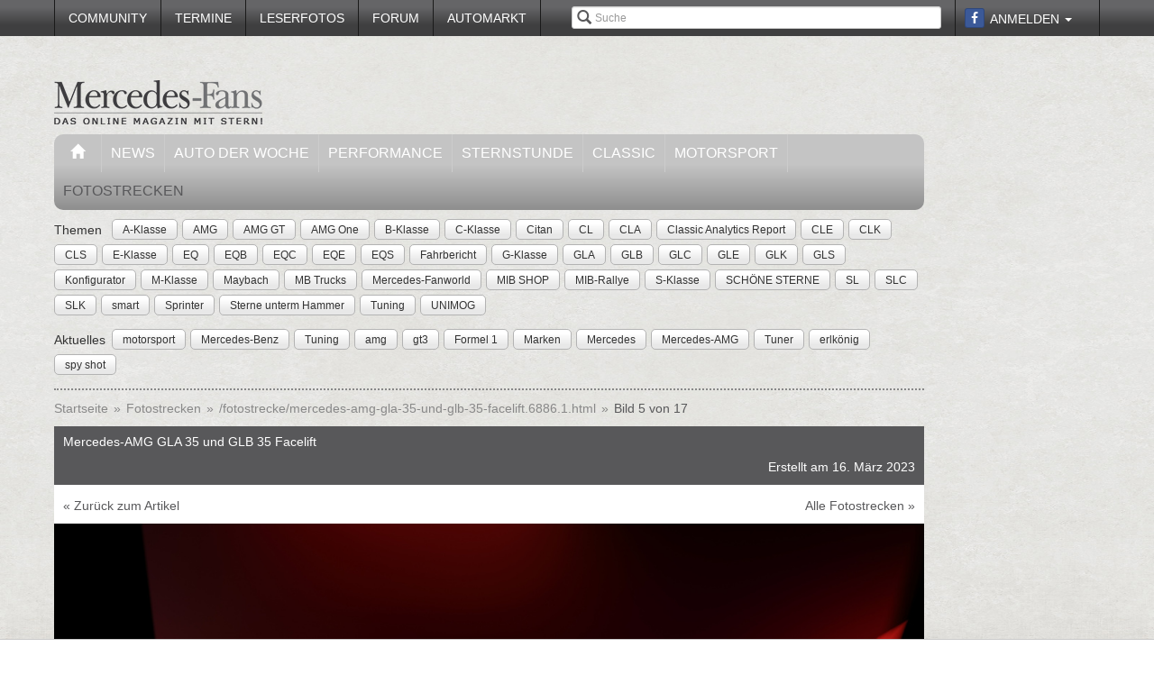

--- FILE ---
content_type: text/html; charset=utf-8
request_url: https://www.mercedes-fans.de/fotostrecke/mercedes-amg-gla-35-und-glb-35-facelift.6886.5.html
body_size: 7696
content:


<!DOCTYPE html>
<head prefix="og: http://ogp.me/ns# fb: http://ogp.me/ns/fb# article: http://ogp.me/ns/article# video: http://ogp.me/ns/video#">
  <meta charset="utf-8">
  <meta http-equiv="X-UA-Compatible" content="IE=edge,chrome=1">
  <meta name="viewport" content="width=device-width, initial-scale=1">
  <meta name="google-site-verification" content="i1Rg1yM9gMYCGMrBmAKKbN1L3vRj1soNRnCgxkvoBEQ" />

  <meta http-equiv="Content-Type" content="text/html; charset=utf-8" />
  <meta name="title" content="Mercedes-AMG GLA 35 und GLB 35 Facelift:  - Fotostrecke" />
<meta name="description" content="Online Mercedes-Magazin mit Fahrberichten, Tests, Insider-News, Tuning, Klassik, Youngtimern und Community! Optimale Info für Mercedes-Fans" />
<meta name="keywords" content="auto, offroad, suv" />
<meta name="language" content="de" />
<meta name="robots" content="index, follow, noodp" />
  <meta property="og:title" content="Mercedes-AMG GLA 35 und GLB 35 Facelift:  - Fotostrecke"/>
<meta property="og:type" content="article" />
<meta property="og:description" content=""/>
<meta property="og:image" content="https://www.mercedes-fans.de/thumbs/gal/21/80/21/i_normal/mercedes-amg-gla-35-und-glb-35-facelift-218021.jpg"/>
<meta property="og:url" content="https://www.mercedes-fans.de/fotostrecke/mercedes-amg-gla-35-und-glb-35-facelift.6886.5.html"/>
<meta property="fb:app_id" content="1007098695974137"/>

    <title>
                      Mercedes-AMG GLA 35 und GLB 35 Facelift:  - Fotostrecke -
            Mercedes-Fans - Das Magazin für Mercedes-Benz-Enthusiasten      </title>

  <link rel="shortcut icon" href="/images/favicon.ico" />

  <link rel="apple-touch-icon" sizes="57x57" href="/images/apple-touch-icon-57x57.png">
  <link rel="apple-touch-icon" sizes="60x60" href="/images/apple-touch-icon-60x60.png">
  <link rel="apple-touch-icon" sizes="72x72" href="/images/apple-touch-icon-72x72.png">
  <link rel="apple-touch-icon" sizes="76x76" href="/images/apple-touch-icon-76x76.png">
  <link rel="apple-touch-icon" sizes="114x114" href="/images/apple-touch-icon-114x114.png">
  <link rel="apple-touch-icon" sizes="120x120" href="/images/apple-touch-icon-120x120.png">
  <link rel="apple-touch-icon" sizes="144x144" href="/images/apple-touch-icon-144x144.png">
  <link rel="apple-touch-icon" sizes="152x152" href="/images/apple-touch-icon-152x152.png">
  <link rel="apple-touch-icon" sizes="180x180" href="/images/apple-touch-icon-180x180.png">
  <link rel="icon" type="image/png" href="/images/favicon-32x32.png" sizes="32x32">
  <link rel="icon" type="image/png" href="/images/android-chrome-192x192.png" sizes="192x192">
  <link rel="icon" type="image/png" href="/images/favicon-96x96.png" sizes="96x96">
  <link rel="icon" type="image/png" href="/images/favicon-16x16.png" sizes="16x16">
  <link rel="manifest" href="/images/manifest.json">
  <meta name="msapplication-TileColor" content="#da532c">
  <meta name="msapplication-TileImage" content="/images/mstile-144x144.png">
  <meta name="theme-color" content="#ffffff">

  <link rel="stylesheet" type="text/css" media="screen" href="/bdEmagsFrontendPlugin/css/jquery-ui.css" />
<link rel="stylesheet" type="text/css" media="screen" href="/css/nivo-slider/themes/default/default.css" />
<link rel="stylesheet" type="text/css" media="screen" href="/css/nivo-slider/nivo-slider.css" />
<link rel="stylesheet" type="text/css" media="screen" href="/css/nivo-slider/nivo-style.css" />
<link rel="stylesheet" type="text/css" media="screen" href="/bdEmagsFrontendPlugin/css/dropzonejs/basic.css" />
<link rel="stylesheet" type="text/css" media="screen" href="/bdEmagsFrontendPlugin/css/dropzonejs/dropzone.css" />
<link rel="stylesheet" type="text/css" media="screen" href="/bdEmagsFrontendPlugin/css/calendar.css" />
<link rel="stylesheet" type="text/css" media="screen" href="/bdEmagsFrontendPlugin/css/bootstrap.css" />
<link rel="stylesheet" type="text/css" media="screen" href="/bdEmagsFrontendPlugin/css/bootstrap-lightbox-0.5/build/bootstrap-lightbox.css" />
<link rel="stylesheet" type="text/css" media="screen" href="/sfSocialButtonsPlugin/css/bootstrap-social.css" />
<link rel="stylesheet" type="text/css" media="screen" href="/bdEmagsFrontendPlugin/css/font-awesome.min.css" />
<link rel="stylesheet" type="text/css" media="screen" href="/css/style.css?0026" />
  <script type="text/javascript" src="/bdEmagsFrontendPlugin/js/jquery-1.8.3.min.js"></script>
<script type="text/javascript" src="/bdEmagsFrontendPlugin/js/jquery-ui-1.10.1.js"></script>
<script type="text/javascript" src="/bdEmagsFrontendPlugin/js/bootstrap.js"></script>
<script type="text/javascript" src="/bdEmagsFrontendPlugin/js/bootstrap-lightbox-0.5/build/bootstrap-lightbox.js"></script>
<script type="text/javascript" src="/bdEmagsFrontendPlugin/js/bootstrap/bootstrap.js"></script>
<script type="text/javascript" src="/bdEmagsFrontendPlugin/js/bootstrap/dropdown.js"></script>
<script type="text/javascript" src="/bdEmagsFrontendPlugin/js/bootstrap/modal.js"></script>
<script type="text/javascript" src="/bdEmagsFrontendPlugin/js/modernizr.js"></script>
<script type="text/javascript" src="/bdEmagsFrontendPlugin/js/main.js?0007"></script>
<script type="text/javascript" src="https://www.google.com/recaptcha/api.js"></script>

  
        <script type="text/javascript" src="https://tags.refinery89.com/mercedesfansde.js" async></script>
  
      <script type="text/javascript">
        window._taboola = window._taboola || [];
        _taboola.push({article:'auto'});
        !function (e, f, u, i) {
            if (!document.getElementById(i)){
                e.async = 1;
                e.src = u;
                e.id [4] = i;
                f.parentNode.insertBefore(e, f);
            }
        }(document.createElement('script'),
            document.getElementsByTagName('script')[0],
            '//cdn.taboola.com/libtrc/mercedesfans/loader.js',
            'tb_loader_script');
        if(window.performance && typeof window.performance.mark == 'function')
        {window.performance.mark('tbl_ic');}
    </script>
  
  <script src="https://cloud.ccm19.de/app.js?apiKey=dda9b7e890168e8ade089dcfa3a0259a2753af5e32a8761a&domain=6582fafab320ebf0dd025172" referrerpolicy="origin"></script>
</head>

<body data-spy="scroll" data-target="#nav-scrollspy">
<div class="relative">
  <div class="container relative visible-lg">
    <div class="ad sky">
  <script>//<![CDATA[
    var zone = "sky";

    switch (true) {
      case (zone == 'sky' && windowWidth <= 1200): break;
      case (zone == 'sky_exclusive' && windowWidth <= 1200): break;
      case (zone == 'leaderboard' && windowWidth <= 1200): break;
      case (zone == 'fullsize_m' && windowWidth > 1200): break;

      default:
        var m3_u = 'https://ads.e-mags-media.de/www/delivery/ajs.php';
        var m3_r = Math.floor(Math.random() * 99999999999);

        if (!document.MAX_used) document.MAX_used = ',';
        document.write("<scr" + "ipt type='text/javascript' src='" + m3_u);
        document.write("?zoneid=300102");
        document.write('&amp;cb=' + m3_r);
        if (document.MAX_used != ',') document.write("&amp;exclude=" + document.MAX_used);
        document.write("&amp;loc=" + escape(window.location));
        if (document.referrer) document.write("&amp;referer=" + escape(document.referrer));
        if (document.context) document.write("&context=" + escape(document.context));
        if (document.mmm_fo) document.write("&amp;mmm_fo=1");
        document.write("'><\/scr" + "ipt>");
    }
    //]]>
  </script>
</div>    <div class="ad sky_exclusive">
  <script>//<![CDATA[
    var zone = "sky_exclusive";

    switch (true) {
      case (zone == 'sky' && windowWidth <= 1200): break;
      case (zone == 'sky_exclusive' && windowWidth <= 1200): break;
      case (zone == 'leaderboard' && windowWidth <= 1200): break;
      case (zone == 'fullsize_m' && windowWidth > 1200): break;

      default:
        var m3_u = 'https://ads.e-mags-media.de/www/delivery/ajs.php';
        var m3_r = Math.floor(Math.random() * 99999999999);

        if (!document.MAX_used) document.MAX_used = ',';
        document.write("<scr" + "ipt type='text/javascript' src='" + m3_u);
        document.write("?zoneid=300715");
        document.write('&amp;cb=' + m3_r);
        if (document.MAX_used != ',') document.write("&amp;exclude=" + document.MAX_used);
        document.write("&amp;loc=" + escape(window.location));
        if (document.referrer) document.write("&amp;referer=" + escape(document.referrer));
        if (document.context) document.write("&context=" + escape(document.context));
        if (document.mmm_fo) document.write("&amp;mmm_fo=1");
        document.write("'><\/scr" + "ipt>");
    }
    //]]>
  </script>
</div>  </div>
  <header>
    
<div class="navbar-fixed-top gradient-orange">
  <div class="container">
    <!-- START: Mobile Navigation -->
    <div id="xs-nav" class="visible-xs">
      <div class="navbar-header">
        <div class="pull-left">
          <a href="/"><img id="logo" alt="Crossmax" class="img-responsive" src="/images/www/logo_mobile.png" /></a>        </div>

        <button type="button" class="navbar-toggle" data-toggle="collapse" data-target="#mobile-nav">
          <span class="icon-bar"></span>
          <span class="icon-bar"></span>
          <span class="icon-bar"></span>
        </button>

        <button type="button" class="navbar-toggle" data-toggle="collapse" data-target="#mobile-user">
          <span class="glyphicon glyphicon-user font-color-white"></span>
        </button>
      </div>

      <div class="collapse navbar-collapse" id="mobile-user">
        <div id="xs-user" class="margin-std-bottom">
          <h6><i class="glyphicon glyphicon-user"></i> User</h6>
                      <form id="loginForm" action="/guard/login" method="post">
    <fieldset>
        <div class="form-group">
            <input type="text" class="form-control" id="signin_username" name="signin[username]" placeholder="Username">
        </div>
        <div class="form-group">
            <input type="password" class="form-control" id="signin_password" name="signin[password]" placeholder="Password">
        </div>
        <input type="hidden" id="signin_remember" name="signin[remember]" value="1">
        <button class="btn btn-block black" value="Sign in" type="submit">Login</button>
    </fieldset>
</form>            <a href="https://www.facebook.com/dialog/oauth?client_id=1007098695974137&amp;redirect_uri=https%3A%2F%2Fwww.mercedes-fans.de%2Ffb-connect%2Fsignin&amp;state=f1a8307297cb59a861fa99c6392302e6&amp;sdk=php-sdk-3.2.3&amp;scope=public_profile%2Cemail" class="btn btn-block btn-social btn-facebook">
  <i class="fa fa-facebook"></i> <span class="fb_button_text">Login via Facebook</span>
</a>
                  </div>
      </div>

      <div class="collapse navbar-collapse" id="mobile-nav">
        <div id="xs-links">
          <h6><i class="glyphicon glyphicon-th-list"></i> Navigation</h6>
          <ul class="nav" id="mobile_nav">
              <li ><a href="/">Startseite</a></li>
                  <li ><a href="/magazin/news">News</a></li>
                  <li ><a href="/magazin/auto-der-woche">Auto der Woche</a></li>
                  <li ><a href="/magazin/performance">Performance</a></li>
                  <li ><a href="/magazin/sternstunde">Sternstunde</a></li>
                  <li ><a href="/magazin/classic">Classic</a></li>
                  <li ><a href="/magazin/motorsport">Motorsport</a></li>
                  <li ><a href="/community">Community</a></li>
                  <li ><a href="/termine">Termine</a></li>
                  <li ><a href="/leserfotos">Leserfotos</a></li>
                  <li ><a href="/forum">Forum</a></li>
                  <li ><a href="/automarkt">Automarkt</a></li>
        </ul>
        </div>
        <div id="xs-search">
          <h6><i class="glyphicon glyphicon-search"></i> Suche</h6>
          <form id="search" class="" action="/suche" method="post">
          <input class="form-control input-sm" placeholder="Suche" type="text" name="global_q" value="" id="global_q" />  </form>

<!--<form class="navbar-search pull-right" action="" method="post">
    <input type="text" class="input-small search-query search-query-cust" id="search" placeholder=""  data-provide="typeahead">
</form>-->        </div>
      </div>

    </div>
    <!-- END: Mobile Navigation -->

    <div class="top-navbar hidden-xs row">
      <div class="col-md-12">
        <div id="top-nav-menu" class="nav-col">
          <ul class="nav" id="static_nav">
              <li ><a href="/community">Community</a></li>
                  <li ><a href="/termine">Termine</a></li>
                  <li ><a href="/leserfotos">Leserfotos</a></li>
                  <li ><a href="/forum">Forum</a></li>
                  <li ><a href="/automarkt">Automarkt</a></li>
        </ul>
        </div>

        <div id="top-nav-login" class="nav-col pull-right">
          <ul>
                          <li>
                  <a href="https://www.facebook.com/dialog/oauth?client_id=1007098695974137&amp;redirect_uri=https%3A%2F%2Fwww.mercedes-fans.de%2Ffb-connect%2Fsignin&amp;state=f1a8307297cb59a861fa99c6392302e6&amp;sdk=php-sdk-3.2.3&amp;scope=public_profile%2Cemail" class="btn btn-xs btn-social-icon btn-facebook">
    <i class="fa fa-facebook"></i>
  </a>
              </li>
              <li class="dropdown">
                <a data-toggle="dropdown" href="#">Anmelden <span class="caret"></span></a>
                <ul class="dropdown-menu dropdown-menu-right dropdown login-box">
                  <li>
                    <form id="loginForm" action="/guard/login" method="post">
    <fieldset>
        <div class="form-group">
            <input type="text" class="form-control" id="signin_username" name="signin[username]" placeholder="Username">
        </div>
        <div class="form-group">
            <input type="password" class="form-control" id="signin_password" name="signin[password]" placeholder="Password">
        </div>
        <input type="hidden" id="signin_remember" name="signin[remember]" value="1">
        <button class="btn btn-block black" value="Sign in" type="submit">Login</button>
    </fieldset>
</form>                    <a href="/community">Registrieren</a>                    <a
                      href="/community/forgot_password">Passwort vergessen?</a>
                  </li>
                </ul>
              </li>
                      </ul>
        </div>

        <div id="top-nav-search" class="nav-col pull-right hidden-xs hidden-sm">
          <i class="glyphicon glyphicon-search"></i>
          <form id="search" class="" action="/suche" method="post">
          <input class="form-control input-sm" placeholder="Suche" type="text" name="global_q" value="" id="global_q" />  </form>

<!--<form class="navbar-search pull-right" action="" method="post">
    <input type="text" class="input-small search-query search-query-cust" id="search" placeholder=""  data-provide="typeahead">
</form>-->        </div>

        <div id="partner-ad" class="pull-right hidden-xs hidden-sm">
                  </div>

      </div>
    </div>
  </div>
</div>

<div class="container">
  <div class="row margin-to-topnav margin-std">
    <div class="col-md-12 col-lg-10">
      <div class="row">
        <div id="col-logo">
          <a href="/"><img id="logo" alt="Crossmax" class="hidden-xs img-responsive" src="/images/www/logo.png" /></a>        </div>
        <div id="header-ad-leader" class="pull-right visible-lg margin-std-top">
          <div class="ad leaderboard">
  <script>//<![CDATA[
    var zone = "leaderboard";

    switch (true) {
      case (zone == 'sky' && windowWidth <= 1200): break;
      case (zone == 'sky_exclusive' && windowWidth <= 1200): break;
      case (zone == 'leaderboard' && windowWidth <= 1200): break;
      case (zone == 'fullsize_m' && windowWidth > 1200): break;

      default:
        var m3_u = 'https://ads.e-mags-media.de/www/delivery/ajs.php';
        var m3_r = Math.floor(Math.random() * 99999999999);

        if (!document.MAX_used) document.MAX_used = ',';
        document.write("<scr" + "ipt type='text/javascript' src='" + m3_u);
        document.write("?zoneid=300113");
        document.write('&amp;cb=' + m3_r);
        if (document.MAX_used != ',') document.write("&amp;exclude=" + document.MAX_used);
        document.write("&amp;loc=" + escape(window.location));
        if (document.referrer) document.write("&amp;referer=" + escape(document.referrer));
        if (document.context) document.write("&context=" + escape(document.context));
        if (document.mmm_fo) document.write("&amp;mmm_fo=1");
        document.write("'><\/scr" + "ipt>");
    }
    //]]>
  </script>
</div>        </div>
        <div class="pull-right hidden-lg margin-std-top">
          <div class="ad fullsize_m">
  <script>//<![CDATA[
    var zone = "fullsize_m";

    switch (true) {
      case (zone == 'sky' && windowWidth <= 1200): break;
      case (zone == 'sky_exclusive' && windowWidth <= 1200): break;
      case (zone == 'leaderboard' && windowWidth <= 1200): break;
      case (zone == 'fullsize_m' && windowWidth > 1200): break;

      default:
        var m3_u = 'https://ads.e-mags-media.de/www/delivery/ajs.php';
        var m3_r = Math.floor(Math.random() * 99999999999);

        if (!document.MAX_used) document.MAX_used = ',';
        document.write("<scr" + "ipt type='text/javascript' src='" + m3_u);
        document.write("?zoneid=300105");
        document.write('&amp;cb=' + m3_r);
        if (document.MAX_used != ',') document.write("&amp;exclude=" + document.MAX_used);
        document.write("&amp;loc=" + escape(window.location));
        if (document.referrer) document.write("&amp;referer=" + escape(document.referrer));
        if (document.context) document.write("&context=" + escape(document.context));
        if (document.mmm_fo) document.write("&amp;mmm_fo=1");
        document.write("'><\/scr" + "ipt>");
    }
    //]]>
  </script>
</div>        </div>
      </div>

      <div class="row margin-std hidden-xs">
        <div class="mainbar col-md-12">
          <ul class="nav" id="main_nav">
              <li ><a href="/"><i class="glyphicon glyphicon-home"></i></a></li>
                  <li ><a href="/magazin/news">News</a></li>
                  <li ><a href="/magazin/auto-der-woche">Auto der Woche</a></li>
                  <li ><a href="/magazin/performance">Performance</a></li>
                  <li ><a href="/magazin/sternstunde">Sternstunde</a></li>
                  <li ><a href="/magazin/classic">Classic</a></li>
                  <li ><a href="/magazin/motorsport">Motorsport</a></li>
                  <li class='active'><a href="/fotostrecken">Fotostrecken</a></li>
        </ul>
        </div>
      </div>
      <div class="row margin-std-top hidden-xs tag-bar">
        <div class="col-md-12">
          <div>
    <span class="tag-lable">Themen</span>
    <ul class="tag-list">
                                                    <li class="tag-button"><a href="/thema/A-Klasse" class="btn btn-mini tag">A-Klasse</a></li>
                                            <li class="tag-button"><a href="/thema/AMG" class="btn btn-mini tag">AMG</a></li>
                                            <li class="tag-button"><a href="/thema/AMG+GT" class="btn btn-mini tag">AMG GT</a></li>
                                            <li class="tag-button"><a href="/thema/AMG+One" class="btn btn-mini tag">AMG One</a></li>
                                            <li class="tag-button"><a href="/thema/B-Klasse" class="btn btn-mini tag">B-Klasse</a></li>
                                                    <li class="tag-button visible-md visible-lg"><a href="/thema/C-Klasse" class="btn btn-mini tag">C-Klasse</a></li>
                                            <li class="tag-button visible-md visible-lg"><a href="/thema/Citan" class="btn btn-mini tag">Citan</a></li>
                                            <li class="tag-button visible-md visible-lg"><a href="/thema/CL" class="btn btn-mini tag">CL</a></li>
                                            <li class="tag-button visible-md visible-lg"><a href="/thema/CLA" class="btn btn-mini tag">CLA</a></li>
                                            <li class="tag-button visible-md visible-lg"><a href="/thema/Classic+Analytics+Report" class="btn btn-mini tag">Classic Analytics Report</a></li>
                                            <li class="tag-button visible-md visible-lg"><a href="/thema/CLE" class="btn btn-mini tag">CLE</a></li>
                                            <li class="tag-button visible-md visible-lg"><a href="/thema/CLK" class="btn btn-mini tag">CLK</a></li>
                                            <li class="tag-button visible-md visible-lg"><a href="/thema/CLS" class="btn btn-mini tag">CLS</a></li>
                                            <li class="tag-button visible-md visible-lg"><a href="/thema/E-Klasse" class="btn btn-mini tag">E-Klasse</a></li>
                                            <li class="tag-button visible-md visible-lg"><a href="/thema/EQ" class="btn btn-mini tag">EQ</a></li>
                                            <li class="tag-button visible-md visible-lg"><a href="/thema/EQB" class="btn btn-mini tag">EQB</a></li>
                                            <li class="tag-button visible-md visible-lg"><a href="/thema/EQC" class="btn btn-mini tag">EQC</a></li>
                                            <li class="tag-button visible-md visible-lg"><a href="/thema/EQE" class="btn btn-mini tag">EQE</a></li>
                                            <li class="tag-button visible-md visible-lg"><a href="/thema/EQS" class="btn btn-mini tag">EQS</a></li>
                                            <li class="tag-button visible-md visible-lg"><a href="/thema/Fahrbericht" class="btn btn-mini tag">Fahrbericht</a></li>
                                            <li class="tag-button visible-md visible-lg"><a href="/thema/G-Klasse" class="btn btn-mini tag">G-Klasse</a></li>
                                            <li class="tag-button visible-md visible-lg"><a href="/thema/GLA" class="btn btn-mini tag">GLA</a></li>
                                            <li class="tag-button visible-md visible-lg"><a href="/thema/GLB" class="btn btn-mini tag">GLB</a></li>
                                            <li class="tag-button visible-md visible-lg"><a href="/thema/GLC" class="btn btn-mini tag">GLC</a></li>
                                            <li class="tag-button visible-md visible-lg"><a href="/thema/GLE" class="btn btn-mini tag">GLE</a></li>
                                            <li class="tag-button visible-md visible-lg"><a href="/thema/GLK" class="btn btn-mini tag">GLK</a></li>
                                            <li class="tag-button visible-md visible-lg"><a href="/thema/GLS" class="btn btn-mini tag">GLS</a></li>
                                            <li class="tag-button visible-md visible-lg"><a href="/thema/Konfigurator" class="btn btn-mini tag">Konfigurator</a></li>
                                            <li class="tag-button visible-md visible-lg"><a href="/thema/M-Klasse" class="btn btn-mini tag">M-Klasse</a></li>
                                            <li class="tag-button visible-md visible-lg"><a href="/thema/Maybach" class="btn btn-mini tag">Maybach</a></li>
                                            <li class="tag-button visible-md visible-lg"><a href="/thema/MB+Trucks" class="btn btn-mini tag">MB Trucks</a></li>
                                            <li class="tag-button visible-md visible-lg"><a href="/thema/Mercedes-Fanworld" class="btn btn-mini tag">Mercedes-Fanworld</a></li>
                                            <li class="tag-button visible-md visible-lg"><a href="/thema/MIB+SHOP" class="btn btn-mini tag">MIB SHOP</a></li>
                                            <li class="tag-button visible-md visible-lg"><a href="/thema/MIB-Rallye" class="btn btn-mini tag">MIB-Rallye</a></li>
                                            <li class="tag-button visible-md visible-lg"><a href="/thema/S-Klasse" class="btn btn-mini tag">S-Klasse</a></li>
                                            <li class="tag-button visible-md visible-lg"><a href="/thema/SCH%C3%96NE+STERNE" class="btn btn-mini tag">SCHÖNE STERNE</a></li>
                                            <li class="tag-button visible-md visible-lg"><a href="/thema/SL" class="btn btn-mini tag">SL</a></li>
                                            <li class="tag-button visible-md visible-lg"><a href="/thema/SLC" class="btn btn-mini tag">SLC</a></li>
                                            <li class="tag-button visible-md visible-lg"><a href="/thema/SLK" class="btn btn-mini tag">SLK</a></li>
                                            <li class="tag-button visible-md visible-lg"><a href="/thema/smart" class="btn btn-mini tag">smart</a></li>
                                            <li class="tag-button visible-md visible-lg"><a href="/thema/Sprinter" class="btn btn-mini tag">Sprinter</a></li>
                                            <li class="tag-button visible-md visible-lg"><a href="/thema/Sterne+unterm+Hammer" class="btn btn-mini tag">Sterne unterm Hammer</a></li>
                                            <li class="tag-button visible-md visible-lg"><a href="/thema/Tuning" class="btn btn-mini tag">Tuning</a></li>
                                            <li class="tag-button visible-md visible-lg"><a href="/thema/UNIMOG" class="btn btn-mini tag">UNIMOG</a></li>
                        </ul>
</div>        </div>
        <div class="col-md-12 margin-std">
          <div class="span12">
    <span class="tag-lable">Aktuelles</span>
    <ul class="tag-list">
                                <li class="tag-button"><a href="/thema/motorsport" class="btn btn-mini tag">motorsport</a></li>
                                            <li class="tag-button"><a href="/thema/Mercedes-Benz" class="btn btn-mini tag">Mercedes-Benz</a></li>
                                            <li class="tag-button"><a href="/thema/Tuning" class="btn btn-mini tag">Tuning</a></li>
                                            <li class="tag-button"><a href="/thema/amg" class="btn btn-mini tag">amg</a></li>
                                            <li class="tag-button"><a href="/thema/gt3" class="btn btn-mini tag">gt3</a></li>
                                            <li class="tag-button"><a href="/thema/Formel+1" class="btn btn-mini tag">Formel 1</a></li>
                                            <li class="tag-button"><a href="/thema/Marken" class="btn btn-mini tag">Marken</a></li>
                                                    <li class="tag-button visible-desktop"><a href="/thema/Mercedes" class="btn btn-mini tag">Mercedes</a></li>
                                            <li class="tag-button visible-desktop"><a href="/thema/Mercedes-AMG" class="btn btn-mini tag">Mercedes-AMG</a></li>
                                            <li class="tag-button visible-desktop"><a href="/thema/Tuner" class="btn btn-mini tag">Tuner</a></li>
                                            <li class="tag-button visible-desktop"><a href="/thema/erlk%C3%B6nig" class="btn btn-mini tag">erlkönig</a></li>
                                            <li class="tag-button visible-desktop"><a href="/thema/spy+shot" class="btn btn-mini tag">spy shot</a></li>
                        </ul>
</div>          <!--Limit for shown tag defined in app.yml-->
        </div>
        <div class="col-md-12 hidden-xs">
          <div class="divider"></div>
        </div>
      </div>
    </div>
  </div>
</div>  </header>

  <main class="container">
    <div class="row">
      <div class="col-md-12 col-lg-10 com-bar">
        <ol class="breadcrumb margin-std-bottom hidden-xs">
    <!--<li class="breadcrumb-desc">Sie befinden sich hier:</li>-->
    
      <li>
  
      <a href="/">Startseite</a>    </li>

      <li>
  
      <a href="/fotostrecken">Fotostrecken</a>    </li>

      <li>
  
      <a href="/fotostrecke/mercedes-amg-gla-35-und-glb-35-facelift.6886.1.html">/fotostrecke/mercedes-amg-gla-35-und-glb-35-facelift.6886.1.html</a>    </li>

      <li class="active">
  
      Bild 5 von 17    </li>
</ol>
        
        
<div class="image-galerie-detail">
  <div class="row">
    <div class="col-sm-12">
      <header class="clearfix">
        <div class="pull-right margin-std-bottom"><!-- Go to www.addthis.com/dashboard to customize your tools -->
<div class="addthis_toolbox addthis_default_style addthis_32x32_style">
  <a class="addthis_counter_facebook"></a>
  <a class="addthis_button_twitter"></a>
  <a class="addthis_button_google_plusone_share"></a>
  <a class="addthis_button_compact"></a>
</div></div>
        <h3>Mercedes-AMG GLA 35 und GLB 35 Facelift</h3>
        <h4></h4>
                <div class="visible-xs">
          (Bild 5 von 17)
        </div>

        <div class="text-right">Erstellt am 16. März 2023</div>
      </header>

            <div class="bg-white padding-std">
        <a href="https://www.mercedes-fans.de/magazin/performance/mercedes-amg-premiere-vorhang-auf-fuer-mercedes-amg-gla-35-glb-35-facelift.19846">&laquo; Zurück zum Artikel</a>
        <a href="/fotostrecken" class="pull-right hidden-xs">Alle Fotostrecken &raquo;</a>
      </div>
      
    </div>
  </div>


  <div class="row viewer relative">
    <div class="col-xs-12">
      <div class="bg-dark">
        <img class="img-responsive center-block" src="/thumbs/gal/21/80/21/i_full/mercedes-amg-gla-35-und-glb-35-facelift-218021.jpg"/>

        <a href="/fotostrecke/mercedes-amg-gla-35-und-glb-35-facelift.6886.4.html" class="control left">
          <span class="glyphicon glyphicon-chevron-left"></span>
        </a>
        <a href="/fotostrecke/mercedes-amg-gla-35-und-glb-35-facelift.6886.6.html" class="control right">
          <span class="glyphicon glyphicon-chevron-right"></span>
        </a>

              </div>

    </div>
  </div>

  <div class="row">
    <div class="col-xs-12">
      <div id="carousel-image-galerie-detail" class="carousel slide">
        <!-- Wrapper for slides -->
        <div class="carousel-inner">
          
          <div class="item row active">
            <div class="col-xs-1"></div>
                      
            <div class="col-xs-2 preview-thumbnail">
              <h6 class="hidden-xs">#01</h6>
              <a id="image-1" class="" href="/fotostrecke/mercedes-amg-gla-35-und-glb-35-facelift.6886.1.html">
                <img src="/thumbs/gal/17/80/21/i_gallery/mercedes-amg-gla-35-und-glb-35-facelift-218017.jpg" class="img-responsive" alt="" />
              </a>
            </div>

                                
            <div class="col-xs-2 preview-thumbnail">
              <h6 class="hidden-xs">#02</h6>
              <a id="image-2" class="" href="/fotostrecke/mercedes-amg-gla-35-und-glb-35-facelift.6886.2.html">
                <img src="/thumbs/gal/19/80/21/i_gallery/mercedes-amg-gla-35-und-glb-35-facelift-218019.jpg" class="img-responsive" alt="" />
              </a>
            </div>

                                
            <div class="col-xs-2 preview-thumbnail">
              <h6 class="hidden-xs">#03</h6>
              <a id="image-3" class="" href="/fotostrecke/mercedes-amg-gla-35-und-glb-35-facelift.6886.3.html">
                <img src="/thumbs/gal/18/80/21/i_gallery/mercedes-amg-gla-35-und-glb-35-facelift-218018.jpg" class="img-responsive" alt="" />
              </a>
            </div>

                                
            <div class="col-xs-2 preview-thumbnail">
              <h6 class="hidden-xs">#04</h6>
              <a id="image-4" class="" href="/fotostrecke/mercedes-amg-gla-35-und-glb-35-facelift.6886.4.html">
                <img src="/thumbs/gal/20/80/21/i_gallery/mercedes-amg-gla-35-und-glb-35-facelift-218020.jpg" class="img-responsive" alt="" />
              </a>
            </div>

                                
            <div class="col-xs-2 preview-thumbnail">
              <h6 class="hidden-xs">#05</h6>
              <a id="image-5" class="active" href="/fotostrecke/mercedes-amg-gla-35-und-glb-35-facelift.6886.5.html">
                <img src="/thumbs/gal/21/80/21/i_gallery/mercedes-amg-gla-35-und-glb-35-facelift-218021.jpg" class="img-responsive" alt="" />
              </a>
            </div>

                                                          </div>
              <div class="item row ">
                <div class="col-xs-1"></div>
            
            <div class="col-xs-2 preview-thumbnail">
              <h6 class="hidden-xs">#06</h6>
              <a id="image-6" class="" href="/fotostrecke/mercedes-amg-gla-35-und-glb-35-facelift.6886.6.html">
                <img src="/thumbs/gal/22/80/21/i_gallery/mercedes-amg-gla-35-und-glb-35-facelift-218022.jpg" class="img-responsive" alt="" />
              </a>
            </div>

                                
            <div class="col-xs-2 preview-thumbnail">
              <h6 class="hidden-xs">#07</h6>
              <a id="image-7" class="" href="/fotostrecke/mercedes-amg-gla-35-und-glb-35-facelift.6886.7.html">
                <img src="/thumbs/gal/23/80/21/i_gallery/mercedes-amg-gla-35-und-glb-35-facelift-218023.jpg" class="img-responsive" alt="" />
              </a>
            </div>

                                
            <div class="col-xs-2 preview-thumbnail">
              <h6 class="hidden-xs">#08</h6>
              <a id="image-8" class="" href="/fotostrecke/mercedes-amg-gla-35-und-glb-35-facelift.6886.8.html">
                <img src="/thumbs/gal/24/80/21/i_gallery/mercedes-amg-gla-35-und-glb-35-facelift-218024.jpg" class="img-responsive" alt="" />
              </a>
            </div>

                                
            <div class="col-xs-2 preview-thumbnail">
              <h6 class="hidden-xs">#09</h6>
              <a id="image-9" class="" href="/fotostrecke/mercedes-amg-gla-35-und-glb-35-facelift.6886.9.html">
                <img src="/thumbs/gal/25/80/21/i_gallery/mercedes-amg-gla-35-und-glb-35-facelift-218025.jpg" class="img-responsive" alt="" />
              </a>
            </div>

                                
            <div class="col-xs-2 preview-thumbnail">
              <h6 class="hidden-xs">#10</h6>
              <a id="image-10" class="" href="/fotostrecke/mercedes-amg-gla-35-und-glb-35-facelift.6886.10.html">
                <img src="/thumbs/gal/33/80/21/i_gallery/mercedes-amg-gla-35-und-glb-35-facelift-218033.jpg" class="img-responsive" alt="" />
              </a>
            </div>

                                                          </div>
              <div class="item row ">
                <div class="col-xs-1"></div>
            
            <div class="col-xs-2 preview-thumbnail">
              <h6 class="hidden-xs">#11</h6>
              <a id="image-11" class="" href="/fotostrecke/mercedes-amg-gla-35-und-glb-35-facelift.6886.11.html">
                <img src="/thumbs/gal/32/80/21/i_gallery/mercedes-amg-gla-35-und-glb-35-facelift-218032.jpg" class="img-responsive" alt="" />
              </a>
            </div>

                                
            <div class="col-xs-2 preview-thumbnail">
              <h6 class="hidden-xs">#12</h6>
              <a id="image-12" class="" href="/fotostrecke/mercedes-amg-gla-35-und-glb-35-facelift.6886.12.html">
                <img src="/thumbs/gal/26/80/21/i_gallery/mercedes-amg-gla-35-und-glb-35-facelift-218026.jpg" class="img-responsive" alt="" />
              </a>
            </div>

                                
            <div class="col-xs-2 preview-thumbnail">
              <h6 class="hidden-xs">#13</h6>
              <a id="image-13" class="" href="/fotostrecke/mercedes-amg-gla-35-und-glb-35-facelift.6886.13.html">
                <img src="/thumbs/gal/27/80/21/i_gallery/mercedes-amg-gla-35-und-glb-35-facelift-218027.jpg" class="img-responsive" alt="" />
              </a>
            </div>

                                
            <div class="col-xs-2 preview-thumbnail">
              <h6 class="hidden-xs">#14</h6>
              <a id="image-14" class="" href="/fotostrecke/mercedes-amg-gla-35-und-glb-35-facelift.6886.14.html">
                <img src="/thumbs/gal/28/80/21/i_gallery/mercedes-amg-gla-35-und-glb-35-facelift-218028.jpg" class="img-responsive" alt="" />
              </a>
            </div>

                                
            <div class="col-xs-2 preview-thumbnail">
              <h6 class="hidden-xs">#15</h6>
              <a id="image-15" class="" href="/fotostrecke/mercedes-amg-gla-35-und-glb-35-facelift.6886.15.html">
                <img src="/thumbs/gal/29/80/21/i_gallery/mercedes-amg-gla-35-und-glb-35-facelift-218029.jpg" class="img-responsive" alt="" />
              </a>
            </div>

                                                          </div>
              <div class="item row ">
                <div class="col-xs-1"></div>
            
            <div class="col-xs-2 preview-thumbnail">
              <h6 class="hidden-xs">#16</h6>
              <a id="image-16" class="" href="/fotostrecke/mercedes-amg-gla-35-und-glb-35-facelift.6886.16.html">
                <img src="/thumbs/gal/30/80/21/i_gallery/mercedes-amg-gla-35-und-glb-35-facelift-218030.jpg" class="img-responsive" alt="" />
              </a>
            </div>

                                
            <div class="col-xs-2 preview-thumbnail">
              <h6 class="hidden-xs">#17</h6>
              <a id="image-17" class="" href="/fotostrecke/mercedes-amg-gla-35-und-glb-35-facelift.6886.17.html">
                <img src="/thumbs/gal/31/80/21/i_gallery/mercedes-amg-gla-35-und-glb-35-facelift-218031.jpg" class="img-responsive" alt="" />
              </a>
            </div>

                              </div>
        </div>

          <!-- Controls -->
          <a class="left carousel-control" href="#carousel-image-galerie-detail" data-slide="prev">
            <span class="glyphicon glyphicon-chevron-left"></span>
          </a>
          <a class="right carousel-control" href="#carousel-image-galerie-detail" data-slide="next">
            <span class="glyphicon glyphicon-chevron-right"></span>
          </a>
      </div>
    </div>
  </div>

  <div id="two-fullsize-ad" class="row margin-std-top text-center">
    <div class="col-md-6">
      <div class="bg-dark">
        <div class="ad fullsize_n1">
  <script>//<![CDATA[
    var zone = "fullsize_n1";

    switch (true) {
      case (zone == 'sky' && windowWidth <= 1200): break;
      case (zone == 'sky_exclusive' && windowWidth <= 1200): break;
      case (zone == 'leaderboard' && windowWidth <= 1200): break;
      case (zone == 'fullsize_m' && windowWidth > 1200): break;

      default:
        var m3_u = 'https://ads.e-mags-media.de/www/delivery/ajs.php';
        var m3_r = Math.floor(Math.random() * 99999999999);

        if (!document.MAX_used) document.MAX_used = ',';
        document.write("<scr" + "ipt type='text/javascript' src='" + m3_u);
        document.write("?zoneid=300101");
        document.write('&amp;cb=' + m3_r);
        if (document.MAX_used != ',') document.write("&amp;exclude=" + document.MAX_used);
        document.write("&amp;loc=" + escape(window.location));
        if (document.referrer) document.write("&amp;referer=" + escape(document.referrer));
        if (document.context) document.write("&context=" + escape(document.context));
        if (document.mmm_fo) document.write("&amp;mmm_fo=1");
        document.write("'><\/scr" + "ipt>");
    }
    //]]>
  </script>
</div>      </div>
    </div>
    <div class="col-md-6">
      <div class="bg-dark">
        <div class="ad fullsize_n2">
  <script>//<![CDATA[
    var zone = "fullsize_n2";

    switch (true) {
      case (zone == 'sky' && windowWidth <= 1200): break;
      case (zone == 'sky_exclusive' && windowWidth <= 1200): break;
      case (zone == 'leaderboard' && windowWidth <= 1200): break;
      case (zone == 'fullsize_m' && windowWidth > 1200): break;

      default:
        var m3_u = 'https://ads.e-mags-media.de/www/delivery/ajs.php';
        var m3_r = Math.floor(Math.random() * 99999999999);

        if (!document.MAX_used) document.MAX_used = ',';
        document.write("<scr" + "ipt type='text/javascript' src='" + m3_u);
        document.write("?zoneid=300104");
        document.write('&amp;cb=' + m3_r);
        if (document.MAX_used != ',') document.write("&amp;exclude=" + document.MAX_used);
        document.write("&amp;loc=" + escape(window.location));
        if (document.referrer) document.write("&amp;referer=" + escape(document.referrer));
        if (document.context) document.write("&context=" + escape(document.context));
        if (document.mmm_fo) document.write("&amp;mmm_fo=1");
        document.write("'><\/scr" + "ipt>");
    }
    //]]>
  </script>
</div>      </div>
    </div>
  </div>

  <div class="row margin-std-top">
    <div class="col-md-8">
      <div class="row">
        <div class="col-xs-12">
          
<section class="commentbox">

  <div class="hide">
    <h2 class="media-headline">Keine Kommentare</h2>
    <ul id="expandable" class="media-list margin-big-bottom">
        
    </ul>
  </div>

  <div id="comment_form" class="content_box">
      <h2 class="margin-std-bottom">Schreibe einen Kommentar</h2>
            <form id="comment" onsubmit="sendComment('/comment/218021/MediaGalleryPicture');return false;">
          <tr>
  <th></th>
  <td><textarea rows="4" cols="30" class="form-control" name="text" id="text"></textarea></td>
</tr>
          <button class="btn btn-primary margin-std" type="submit">Kommentieren</button>
                          <a href="https://www.facebook.com/dialog/oauth?client_id=1007098695974137&amp;redirect_uri=https%3A%2F%2Fwww.mercedes-fans.de%2Ffb-connect%2Fsignin&amp;state=f1a8307297cb59a861fa99c6392302e6&amp;sdk=php-sdk-3.2.3&amp;scope=public_profile%2Cemail" class="btn btn-sm btn-social btn-facebook">
    <i class="fa fa-facebook"></i> Login via Facebook  </a>
                    <div class="clear"></div>
      </form>
  </div>
</section>

        </div>
      </div>
    </div>

    <div class="col-md-4">

      <div class="row hidden-sm">
        <div class="col-md-12 text-center">
          <div class="bg-dark cad-box">
            <div class="ad cad">
  <script>//<![CDATA[
    var zone = "cad";

    switch (true) {
      case (zone == 'sky' && windowWidth <= 1200): break;
      case (zone == 'sky_exclusive' && windowWidth <= 1200): break;
      case (zone == 'leaderboard' && windowWidth <= 1200): break;
      case (zone == 'fullsize_m' && windowWidth > 1200): break;

      default:
        var m3_u = 'https://ads.e-mags-media.de/www/delivery/ajs.php';
        var m3_r = Math.floor(Math.random() * 99999999999);

        if (!document.MAX_used) document.MAX_used = ',';
        document.write("<scr" + "ipt type='text/javascript' src='" + m3_u);
        document.write("?zoneid=300103");
        document.write('&amp;cb=' + m3_r);
        if (document.MAX_used != ',') document.write("&amp;exclude=" + document.MAX_used);
        document.write("&amp;loc=" + escape(window.location));
        if (document.referrer) document.write("&amp;referer=" + escape(document.referrer));
        if (document.context) document.write("&context=" + escape(document.context));
        if (document.mmm_fo) document.write("&amp;mmm_fo=1");
        document.write("'><\/scr" + "ipt>");
    }
    //]]>
  </script>
</div>          </div>
        </div>
      </div>
      
    </div>

  </div>

</div>
        <div id="scroll-to-top">
          <div class="icon-wrapper text-center">
            <span class="glyphicon glyphicon-arrow-up" aria-hidden="true"></span>
          </div>
        </div>
      </div>
    </div>
  </main>

  <footer class="container margin-std">
    <div class="row">
      <div class="col-md-12 col-lg-10">
        <div class="col-md-12">
  <div class="row bg-orange padding-std">
    <section class="col-md-2 contact">
      <h5 class="nav-header">
        <span class="no-transform">Mercedes-Fans</span>
        <p>Ein Produkt der Firma:</p>
      </h5>

        <p>
            E-Mags Media GmbH<br>
            Max-Keith-Str.66<br>
            D-45136 Essen
        </p>


      <p>&COPY; 2026 Mercedes-Fans</p>
    </section>

    <section class="col-md-2">
      <h5 class="nav-header">Unternehmen</h5>
      <ul class="nav nav-list">
        <li><a href="/page/impressum">Impressum</a></li>
        <li><a href="/page/datenschutz">Datenschutz</a></li>
        <li><a href="/page/kontakt">Kontakt</a></li>
        <li><a href="/page/agb">AGB</a></li>
        <li><a href="/page/werbung">Werbung</a></li>
      </ul>
    </section>

    <section class="col-md-2">
      <h5 class="nav-header">Unsere Inhalte</h5>
      <ul class="nav" id="main_nav">
              <li ><a href="/"><i class="glyphicon glyphicon-home"></i></a></li>
                  <li class='active'><a href="/magazin/news">News</a></li>
                  <li ><a href="/magazin/auto-der-woche">Auto der Woche</a></li>
                  <li ><a href="/magazin/performance">Performance</a></li>
                  <li ><a href="/magazin/sternstunde">Sternstunde</a></li>
                  <li ><a href="/magazin/classic">Classic</a></li>
                  <li ><a href="/magazin/motorsport">Motorsport</a></li>
                  <li ><a href="/fotostrecken">Fotostrecken</a></li>
        </ul>
    </section>

    <section class="col-md-2">
      <h5 class="nav-header">Community</h5>
      <ul class="nav nav-list">
        <li><a href="/termine">Termine</a></li>
        <li><a href="/leserfotos">Leserfotos</a></li>
        <li><a href="/forum">Forum</a></li>
        <li><a href="/automarkt">Automarkt</a></li>
      </ul>
    </section>

    <section class="col-md-4 hidden-sm hidden-xs">
      <div class="fb-like-box bg-white" data-href="https://www.facebook.com/Mercedes.Fans.de" data-width="305px" data-height="184px" data-colorscheme="light" data-show-faces="true" data-header="false" data-stream="false" data-show-border="true"></div>
    </section>
  </div>
</div>      </div>
    </div>
  </footer>
</div>

    <script type="text/javascript">
        window._taboola = window._taboola || [];
        _taboola.push({flush: true});
    </script>

  <div id="fb-root"></div>
  <script src="//connect.facebook.net/de_DE/all.js" type="text/javascript"></script>
  <script src="/sfFacebookConnectPlugin/js/sfFacebookConnect.js" type="text/javascript"></script>

  <script type="text/javascript">
    //<![CDATA[
    if (typeof sf_fb == 'undefined')
    {
      sf_fb = new sfFacebookConnect('1007098695974137', '/fb-connect/signin');    }
    //]]>
  </script>
  <!-- AddThis Smart Layers BEGIN -->
<!-- Go to http://www.addthis.com/get/smart-layers to customize -->
<script type="text/javascript" src="//s7.addthis.com/js/300/addthis_widget.js#pubid=ra-533ea5fb1beda426"></script>
<script type="text/javascript">
  var addthis_config = {
    pubid: "ra-533ea5fb1beda426"
  }

  addthis.layers({
    'theme' : 'transparent',
    'responsive' : {
      'maxWidth': '1500px',
    },
    'share' : {
      'position' : 'left',
      'numPreferredServices' : 5,
      'services' : "facebook,twitter,google,email,more"
    },
    'follow' : {
      'services' : [
        {'service': 'facebook', 'id': 'Mercedes.Fans.de'},
        {'service': 'twitter', 'id': 'MercedesFansDe'},
        {'service': 'google_follow', 'id': '103670095181749886545'},
        {'service': 'youtube', 'id': 'MercedesFansde1'},
        {'service': 'pinterest', 'id': 'mercedesfansde'}
      ],
      'offset': {'top':'-3px'}
    },
    thankyou : false
  });

  var addthis_share =
  {
    templates: {
      //twitter: 'check out {{url}} (from @example_dot_com)',
    }
  }
</script>
<!-- AddThis Smart Layers END --><script>
  (function(i,s,o,g,r,a,m){i['GoogleAnalyticsObject']=r;i[r]=i[r]||function(){
    (i[r].q=i[r].q||[]).push(arguments)},i[r].l=1*new Date();a=s.createElement(o),
    m=s.getElementsByTagName(o)[0];a.async=1;a.src=g;m.parentNode.insertBefore(a,m)
  })(window,document,'script','//www.google-analytics.com/analytics.js','ga');

  ga('create', 'UA-56185862-2', 'auto');
  ga('set', 'anonymizeIp', true);
  ga('send', 'pageview');

</script></body>
